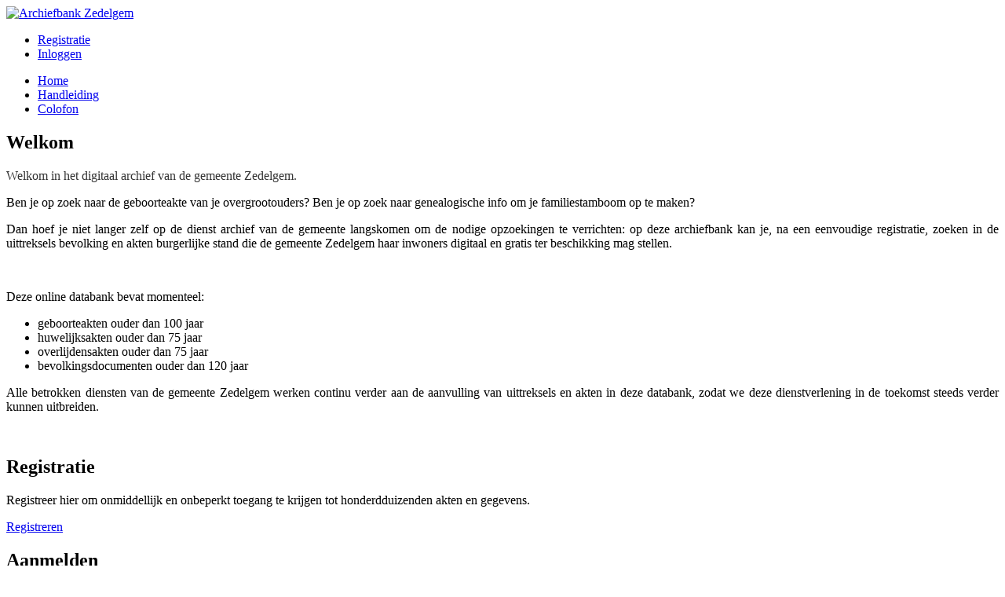

--- FILE ---
content_type: text/html; charset=utf-8
request_url: https://archiefbank.zedelgem.be/
body_size: 11513
content:
<!DOCTYPE html>

<html  lang="nl-NL">

<head id="Head">
	<script src="https://polyfill.io/v3/polyfill.min.js?features=Array.prototype.includes%2CArray.prototype.filter"></script>
    <meta content="text/html; charset=UTF-8" http-equiv="Content-Type" /><title>
	Archiefbank Zedelgem > Home
</title><meta id="MetaRobots" name="robots" content="INDEX, FOLLOW" /><link href="/Resources/Shared/stylesheets/dnndefault/7.0.0/default.css?cdv=238" type="text/css" rel="stylesheet"/><link href="/Portals/0/portal.css?cdv=238" type="text/css" rel="stylesheet"/><link href="/Portals/_default/Skins/ArchiefOnline/css/main.css?cdv=238" type="text/css" rel="stylesheet"/><link href="/Portals/_default/portal.css?cdv=238" type="text/css" rel="stylesheet"/><script src="/Resources/libraries/jQuery/03_05_01/jquery.js?cdv=238" type="text/javascript"></script><script src="/Resources/libraries/jQuery-Migrate/03_02_00/jquery-migrate.js?cdv=238" type="text/javascript"></script>

<script type="text/javascript">
    window.L = {"Label_General":"Algemeen","Label_GenerateTracking":"Genereer statistiek","Error_Login":"E-mail of wachtwoord onjuist","Header_Date":"Datum","Header_File":"Bestand","Header_Name":"Naam","Label_NewDossier":"Nieuw dossier:","Error_CouldNotRefuseRecord":"Kon record niet weigeren.","Label_AddToDossier":"Toevoegen aan dossier","Label_CurrentRights":"Huidige rechten","Button_DeleteSelection":"Verwijder selectie","Workbook_Overview":"Overzicht","Error_LastNameRequired":"Naam vereist","Button_DeleteDossier":"Dossier verwijderen","Label_DeleteFile":"Bestand verwijderen","Label_ActiveZone":"Actieve zone:","Label_BackToResults":"Terug naar resultaten","Label_GiveRole":"Rol toekennen","Label_RepeatPassword":"Wachtwoord herhalen *","Label_TextMultiple":"Tekst (meerdere regels)","Message_FileNotFound":"Het gevraagde bestand kan niet worden gevonden, misschien is het verplaatst of verwijderd.","Label_FirstName":"Voornaam *","Label_ScanCollection":"Scan Collectie","Label_MoveLeft":"Schuif naar links","Label_MoveFile":"Bestand verplaatsen","Label_MoveDown":"Schuif naar beneden","Error_EmailNotFound":"E-mail niet gevonden","Error_EmailNotSent":"Er deed zich een fout voor bij het versturen van de E-mail, gelieve de servicedesk te contacteren.","Error_PasswordNotChanged":"Er is iets misgelopen bij het veranderen van uw wachtwoord","Label_RefineByPeriod":"Verfijn op periode","Message_DataEntryrights":"Hier kan u een map enkel zichtbaar maken voor gebruikers in de DataEntry rol.","Label_NoZonesFound":"Geen zones gevonden","Mail_ReactionSubject":"ArchiefOnline - reactie","Label_Unsorted":"Ongesorteerd","Label_MoreNews":"Meer nieuws","Message_NoDeedSpecified":"geen akte gespecifieerd","Message_GenerateTrackingPeriod":"Kies voor welke periode u de statistieken wil genereren","Label_FolderPermissions":"Gebruikers met rechten op deze map:","Message_DenyConfirmation":"Bent u zeker dat u het record wilt weigeren?","Label_RepeatNewPassword":"Nieuw wachtwoord herhalen","Label_ChoseUser":"Kies een gebruiker","Message_NoValidSelection":"Er is geen geldig dossier en/of geldige akte geselecteerd.","Error_CouldNotRequestOriginal":"Origineel kon niet worden aangevraagd.","Message_CouldNotRemoveData":"Data kon niet worden verwijderd...","Button_SelectEverything":"Selecteer alle items","Label_YourEmail":"Uw e-mailadres","Label_Enabled":"Ingeschakeld","Label_NoZonesToApprove":"Geen zones goed te keuren","Label_CreatedBy":"Aangemaakt door","Label_ZoneReview":"Zone review","Label_MoveUp":"Schuif omhoog","Mail_RequestOriginalSubject":"ScanSearch Online - Aanvraag origineel","Message_FileAlreadyPresent":"Bestand/map staat al in de gekozen map.","Label_InputMask":"Invoermasker","Message_FolderSyncConfirmation":"Door deze actie zal deze map gesynchroniseerd worden met de mappenstructuur op het bestandsysteem. Bent u zeker?","Label_Hidden":"Verborgen","Label_ViewSortMethod":"Weergave - sorteermethode","Workbook_NoHits":"Geen hits gevonden","Message_DossierAdded":"Dossier toegevoegd","Label_AddFolder":"Map toevoegen","Error_EmailInvalid":"Ongeldige e-mail","Workbook_Period":"Periode:","Label_SearchOrder":"Search order","Error_PasswordRequired":"Wachtwoord vereist","Message_UnknownFileType":"Het gevraagde bestand kan niet worden geopend. U kunt het bestand wel downloaden en openen in een programma naar keuze.","Message_ReplaceFileConfirmation":"Bent u zeker dat u deze file wil vervangen?","Label_AddDosier":"Dossier toevoegen:","Message_DeleteConfirmation":"Bent u zeker dat u het record wilt verwijderen?","Button_Register":"Registreren","Label_AddNewLine":"Nieuwe lijn toevoegen","Message_CouldNotCreateData":"Data kon niet worden aangemaakt...","Message_DataCreated":"Data werd aangemaakt!","Label_NoDataLinkedToFile":"Er is geen data gekoppeld aan dit bestand.","Message_IndexSyncConfirmation":"Door deze actie zal deze map opnieuw geindexeerd worden. Bent u zeker?","Label_ViewListExample":"bv. waarde1,waarde2","Label_RenameFile":"Bestand hernoemen","Label_IndexCollection":"Indexeer collectie","Label_SourcesArchiefbank":"Bronnen Archiefbank Brugge","Label_DataEntryRights":"DataEntry rechten","Error_PasswordChange":"We konden uw wachtwoord niet veranderen, gelieve de velden te controleren en nogmaals te proberen","Button_Confirm":"Bevestigen","Label_Zoom100":"Zoom tot 100%","Label_ZoomOut":"Zoom uit","Label_Login":"Aanmelden","Label_Input":"Invoer","Label_Email":"E-mail *","Label_AddTo":"Toevoegen aan:","Label_Facet":"Facet","Label_Guest":"Gast","Label_Ascending":"Oplopend","Label_Close":"Sluiten","Label_React":"Reageer","Label_Score":"score","Label_SearchCaptionNl":"Beschrijving (NL)","Label_SearchCaptionFr":"Beschrijving (FR)","Button_SubmitNewPassword":"Bewaar nieuw wachtwoord","Message_NoAdminPossibilities":"Geen beheerder-mogelijkheden","Workbook_Archive":"Archief","Label_PasswordChange":"Wijzig hieronder uw wachtwoord","Label_EditOrder":"Edit Order","Label_SimpleSearch":"Standaard zoeken","Label_AdvancedSearchOn":"Uitgebreid zoeken op","Mail_Email":"E-mailadres:","Message_ReactionSent":"Reactie verzonden.","Label_Descending":"Aflopend","Label_ReadWriteRights":"Lees/schrijf rechten","Button_Delete":"Verwijder","Label_AddFile":"Bestand toevoegen","Message_PaswordRequirements":"Uw wachtwoord dient minstens 7 karakters te bevatten.","Label_Upload":"Uploaden","Label_Unique":"Uniek","Message_RequestOriginalConfirmation":"Wenst u een kopie van het origineel exemplaar van het bestand op te vragen?","Error_CorrectEmailRequired":"Gelieve een correct e-mailadres in te geven.","Label_ResetOrder":"Volgorde opnieuw instellen","Label_DropdownForceDatabase":"Dropdown - forceer database-values","Label_ZoomIn":"Zoom in","Message_NoResult":"Er zijn geen resultaten voor uw zoekopdracht.","Button_Change":"Wijzigen","Label_ToggleShowLabels":"Labels weergeven/verbergen","Error_DeleteFileHasChildren":"Verwijderen niet toegestaan zolang de map submappen/files heeft.","Button_Cancel":"Annuleren","Button_DeselectEverything":"Deselecteer alle items","Message_UploadFile_2":"geselecteerde map","Message_UploadFile_1":"Hier kan u een bestand uploaden in de","Button_No":"Nee","Label_FilterOnName":"Filter op naam:","Label_Public":"Public","Message_DuplicatePaths":"Voor de data die u wil opslaan werden op de volgende paden dezelfde waarden gevonden:","Message_Feedback":"Opmerkingen? geef ons feedback","Label_OverviewUsers":"Overzicht gebruikers","Label_TextSingle":"Tekst (1 regel)","Label_Id":"Id","Label_To":"tot","Label_BackToSearch":"Terug naar zoeken","Header_Collection":"Collectie","Error_CouldNotLoadAdvancedSearch":"Kon de advanced search niet laden! Check AdvancedSearchHtml.ashx","Message_RecordApproved":"Record goedgekeurd.","Message_DatesAreDifferent":"De ingegeven datum verschilt met de datum van het bestand!","Label_SaveInput":"Waarde onthouden","Message_AddToDossier":"U kunt dit document toevoegen aan een bestaand dossier of een nieuw dossier aanmaken.","Label_Rights":"Recht:","Label_Review":"Bekijk","Label_Resize":"Vergroten of verkleinen","Label_Refuse":"Weigeren","Label_SortBy":"sorteren op","Label_Search":"Zoeken","Error_UserExists":"Het opgegeven e-mailadres bestaat reeds in onze database. \r\nIndien u uw wachtwoord vergeten bent kan u dit terug opvragen. \r\nU kan ook registreren via een ander e-mail adres.","Label_AutoCompleteDB":"Autocomplete vanuit DB","Message_DataSaved":"Data werd correct opgeslagen!","Button_Move":"Verplaats","Button_Send":"Verzend","Button_Save":"Opslaan","Error_LockedOut":"Wachtwoord herstel niet mogelijk uw account is geblokkeerd.","Label_EditFields":"Velden voor invoer","Label_CreateZone":"Maak zone","Error_EmailRequired":"E-mail vereist","Label_AdvancedSearch":"Uitgebreid zoeken","Message_LoginBlocked":"Uw gebruikersaccount werd na meerdere verkeerde aanmeldpogingen geblokkeerd. Gelieve contact op te nemen met de servicedesk.","Label_CaptionNl":"CaptionNl","Message_NotAllFieldsRequired":"Niet alle zoekvelden zijn verplicht in vullen.","Label_SearchResultCount":"Aantal resultaten:","Label_Security":"Security","Label_Download":"Download","Label_DeleteFolder":"Map verwijderen","Label_SavedDossiers":"Bewaarde dossiers","Label_Password":"Wachtwoord *","Label_TypeProperties":"Eigenschappen van type","Label_AutoComplete":"Autocomplete","Button_Approve":"Keur goed","Label_Approve":"Goedkeuren","Label_RevokePermissions":"Recht intrekken","Label_Add":"Toevoegen","Message_FieldsRequired":"Velden gemarkeerd met een * zijn verplicht.","Label_AutoCompleteList":"Autocomplete vanuit lijst","Label_Sortable":"Sorteerbaar","Message_UniqueName":"Gelieve een unieke dossiernaam in te geven voor het nieuwe dossier. Er bestaat reeds een dossier met deze naam.","Message_RecordRefused":"Record is geweigerd!","Label_GroupType":"Groep type","Error_EmailRequiredLong":"Gelieve een e-mailadres in te geven.","Error_ReactionNotSend":"Reactie niet verzonden.","Label_ReplaceFile":"Bestand vervangen","Message_AddedToFile":"Toegevoegd aan dossiers.","Label_PrintDeed":"Akte printen","Label_Printzone":"Kies printzone","Label_ToAdvancedSearch":"Naar uitgebreid zoeken","Error_FirstNameRequired":"Voornaam vereist","Label_ChoseOptions":"Kies éen of meerdere opties","Label_PageSize":"Pagina grootte:","Label_ScanFolder":"Map scannen","Message_Message":"Melding","Label_DuplicateData":"Dubbele data toch opslaan?","Label_ConfirmPassword":"Bevestig wachtwoord *","Message_LinkExpired":"Deze link is verlopen of ongeldig.","Mail_LinkToDeed":"Link naar akte (eerst inloggen):","Label_NoItemsForDossier":"Er zijn geen items voor het geslecteerde dossier","Label_DropdownMultiSelect":"Dropdown - multi select","Message_RequiredName":"Gelieve een dossiernaam in te geven.","Workbook_Until":"tot","Workbook_Views":"Aantal keer bekeken","Label_EditPossible":"Bewerken mogelijk","Button_Login":"Aanmelden","Message_UserExists":"Het opgegeven e-mailadres bestaat reeds in onze database. \r\nIndien u uw wachtwoord vergeten bent kan u dit terug opvragen. \r\nU kan ook registreren via een ander e-mail adres.","Button_Close":"Sluiten","Error_ReactionRequired":"Gelieve een reactie in te geven.","Button_OpenFile":"Open bestand","Message_NoMetadata":"(geen metadata)","Label_BoostValue":"Boost value","Label_Relevance":"Relevantie","Label_Development":"Ontwikkeling","Label_UserName":"Gebruikersnaam","Button_Yes":"Ja","Label_LoggedInAs":"Aangemeld als","Message_DeleteFileConfirmation":"Bent u zeker dat u dit bestand wil verwijderen?","Mail_RequestOriginal":"Aanvraag voor origineel bestand","Error_PasswordsNotSame":"De ingevulde wachtwoorden komen niet overeen","Message_SelectDossier":"Selecteer een dossier uit onderstaande lijst om de collecties en bestanden ervan te bekijken.","Error_PasswordControl":"Foutieve wachtwoordcontrole","Error_EmailAndReactionRequired":"Gelieve een reactie en een e-mailadres in te geven.","Label_SearchResults":"Zoekresultaten","Label_Privacy":"Privacy en legale bepalingen","Message_DeleteFolderConfirmation":"Bent u zeker dat u deze map wil verwijderen?","Label_CreatedOnDate":"Aangemaakt op","Label_LinkedData":"Gekoppelde data","Label_ChangeInfo":"Gegevens wijzigen","Message_ChangesSuccess":"uw wijzigingen werden succesvol doorgevoerd","Error_PasswordFoundInHistory":"U moet een wachtwoord kiezen die u niet eerder gebruikt heeft voor deze site.","Label_Reaction":"Reactie:","Label_SearchFields":"Velden voor zoeken","Label_AddFileToDossier":"Bestand toevoegen aan Mijn Dossier","Button_RetryLogin":"Opnieuw aanmelden","Label_Snippet":"Snippet","Label_MoveRight":"Schuif naar rechts","Mail_DeedNumber":"Akte-nr","Label_ResultPerPage":"resultaten per pagina","Label_Register":"Registreren","Label_RenameFolder":"Map hernoemen","Label_PeriodFacet":"Datum facet","Message_Warning":"Opgelet","Message_CollectionSyncConfirmation":"Door deze actie zal deze collectie gesynchroniseerd worden met de mappenstructuur op het bestandsysteem. Bent u zeker?","Label_AutoCompleteListExample":"bv. waarde1,waarde2","Message_PasswordChangeSuccess":"Uw wachtwoord is succesvol veranderd!","Label_RequestOriginal":"Origineel opvragen","Message_MovedFile":"Bestand/map verplaatst.","Label_DossierName":"Naam Akte:","Button_ChangeName":"Naam wijzigen","Label_NamelessFile":"Naamloze akte","Label_SourceControl":"Bronnen beheer","Error_RepeatPasswordRequired":"Wachtwoord herhalen vereist","Message_OriginalRequested":"Origineel aangevraagd!","Label_NewPassword":"Nieuw wachtwoord *","Button_ExplicitSave":"Toch bewaren","Message_SearchHelperText_2":"uitgebreid zoeken","Message_SearchHelperText_1":"U kan alles doorzoeken of gebruik maken van","Label_List":"Lijst","Label_Next":"Volgende","Label_Open":"Open","Label_Edit":"Bewerken","Label_From":"van","Label_Type":"Type","Label_User":"Gebruiker:","Label_Role":"Rol","Label_MoveFileFolder":"Bestand/map verplaatsen naar","Button_ApproveSelection":"Keur selectie goed","Label_MoveFolder":"Map verplaatsen","Workbook_Path":"Pad","Label_RefineByType":"Verfijn op type","Message_AlreadyLoggedIn":"U bent reeds aangemeld.","Message_ReadWriteRights":"Hier kan u rechten geven voor een gebruiker op de geselecteerde map.<br />Kies eerst een gebruiker, daarna een recht en klik op \"Voeg toe\".","Message_ImageDisclaimer":"Afbeeldingen afgeleverd voor genealogische, historische of wetenschappelijke doeleinden.","Button_PasswordLost":"Wachtwoord vergeten?","Label_ViewList":"Weergave - vaste lijst","Label_ViewType":"Weergave - Type","Label_AddFolderToCollection":"Map toevoegen","Message_DataRemoved":"Data werd verwijderd!","Button_RecoverPassword":"Wachtwoord verzenden","Label_VisibleForDataEntry":"Enkel zichtbaar voor DataEntry groep","Label_Previous":"Vorige","Label_OldPassword":"Oud wachtwoord *","Mail_File":"Bestand:","Message_AccountNotFound":"Uw gebruikersaccount werd niet teruggevonden in het systeem.","Message_AcceptConfirmation":"Bent u zeker dat u het record wilt goedkeuren?","Message_SuccesRecovery":"Uw wachtwoord werd verzonden","Label_LastName":"Naam *","Message_CouldNotApproveRecord":"Kon record niet goedkeuren.","Message_CouldNotMoveFile":"Bestand/map kon niet worden verplaatst."};
</script>
<link rel='SHORTCUT ICON' href='/Portals/0/favicon.ico?ver=rJRnCARJzSJPWMS_VV2Z9w%3d%3d' type='image/x-icon' /></head>

<body id="Body">
    <form method="post" action="/" id="Form" enctype="multipart/form-data">
<div class="aspNetHidden">
<input type="hidden" name="__EVENTTARGET" id="__EVENTTARGET" value="" />
<input type="hidden" name="__EVENTARGUMENT" id="__EVENTARGUMENT" value="" />
<input type="hidden" name="__VIEWSTATE" id="__VIEWSTATE" value="MKzUy1FZPY/DCp/fv4PCKup7Y+C4aUc6VbDMJKH9q18FkIETikyxiR4e3CyrvnoNpkjLU0eYtJwhmW11r4p/lqBK+fbVoiymj880h/OoHPep8vk13skaTICGLSRkR+f+QUci1Ox8zr67SCkSXBprOb2W7UcHNAEeOu4LJDPZxSna6JYRC7cRvkvbmRgJ6sYBS6NPYJhizWMdSoQGdBL9fKcN8SCSBtLOccgN9zNmFqtl/Pf7oLn6+BSkUr5uElemoWpCm4UvDLiU/Q1j5Ly24vClR+kceWcDIlLlDmC5s7aWKVq2B6DJC2CAj0202i+6kDYpbm6JPcGFFjKrLmTR7yrpQZ2NmjOuSghkC9pe/IyMcqf6SKAToQ9ZeBBmWMzsuFYlM+Fu63jniAPFRDCSrNNqKjIBziI16MN4kw+LmZpVHFQhee52heiDoAJgURzxnguVlWALwCLrNdQXQA2e/CEOq4EPTpPZw1RoFlw/j72CeTJK5r/4W2XaQDiPVH3I50gVewtaB+1UWf9kMzU6CoBia6SdRv4opS1Ormcsmyc4WdR5pmT1f5L3CIBNi5xVcjMY6hEYdT0vnOaRPDzmXET8h4dOYh/1sBfBik4o0gtAJWQtz+MACc4oTFOMFQP10rc6Pefu13VJ2Rbwm5ozuHD1/30OpAslvdMkzbMgjw/lHWWvGk4MGv+L8DDIkzXz7GmDwTLXx3lc7J1GTA7zA8IiJpLnI1gCq6s2f6KWKsvVSHlavnQRKlYteVe/5tNuktpMuHq/dFQKROhl/0ofYUOsoh6gBOc1yP2AKCwz8RemVPLv2+leHxtYQyiOuVMtrr6VHw==" />
</div>

<script type="text/javascript">
//<![CDATA[
var theForm = document.forms['Form'];
if (!theForm) {
    theForm = document.Form;
}
function __doPostBack(eventTarget, eventArgument) {
    if (!theForm.onsubmit || (theForm.onsubmit() != false)) {
        theForm.__EVENTTARGET.value = eventTarget;
        theForm.__EVENTARGUMENT.value = eventArgument;
        theForm.submit();
    }
}
//]]>
</script>


<script src="/WebResource.axd?d=pynGkmcFUV2gOv6r_6TrnHq9MTqdwFIKylZqJbm4BhonOxTsRSUtYiuW4cU1&amp;t=638901843720898773" type="text/javascript"></script>


<script type="text/javascript">
//<![CDATA[
var __cultureInfo = {"name":"nl-NL","numberFormat":{"CurrencyDecimalDigits":2,"CurrencyDecimalSeparator":",","IsReadOnly":false,"CurrencyGroupSizes":[3],"NumberGroupSizes":[3],"PercentGroupSizes":[3],"CurrencyGroupSeparator":".","CurrencySymbol":"€","NaNSymbol":"NaN","CurrencyNegativePattern":12,"NumberNegativePattern":1,"PercentPositivePattern":1,"PercentNegativePattern":1,"NegativeInfinitySymbol":"-∞","NegativeSign":"-","NumberDecimalDigits":2,"NumberDecimalSeparator":",","NumberGroupSeparator":".","CurrencyPositivePattern":2,"PositiveInfinitySymbol":"∞","PositiveSign":"+","PercentDecimalDigits":2,"PercentDecimalSeparator":",","PercentGroupSeparator":".","PercentSymbol":"%","PerMilleSymbol":"‰","NativeDigits":["0","1","2","3","4","5","6","7","8","9"],"DigitSubstitution":1},"dateTimeFormat":{"AMDesignator":"","Calendar":{"MinSupportedDateTime":"\/Date(-62135596800000)\/","MaxSupportedDateTime":"\/Date(253402297199999)\/","AlgorithmType":1,"CalendarType":1,"Eras":[1],"TwoDigitYearMax":2029,"IsReadOnly":false},"DateSeparator":"-","FirstDayOfWeek":1,"CalendarWeekRule":2,"FullDateTimePattern":"dddd d MMMM yyyy HH:mm:ss","LongDatePattern":"dddd d MMMM yyyy","LongTimePattern":"HH:mm:ss","MonthDayPattern":"d MMMM","PMDesignator":"","RFC1123Pattern":"ddd, dd MMM yyyy HH\u0027:\u0027mm\u0027:\u0027ss \u0027GMT\u0027","ShortDatePattern":"d-M-yyyy","ShortTimePattern":"HH:mm","SortableDateTimePattern":"yyyy\u0027-\u0027MM\u0027-\u0027dd\u0027T\u0027HH\u0027:\u0027mm\u0027:\u0027ss","TimeSeparator":":","UniversalSortableDateTimePattern":"yyyy\u0027-\u0027MM\u0027-\u0027dd HH\u0027:\u0027mm\u0027:\u0027ss\u0027Z\u0027","YearMonthPattern":"MMMM yyyy","AbbreviatedDayNames":["zo","ma","di","wo","do","vr","za"],"ShortestDayNames":["zo","ma","di","wo","do","vr","za"],"DayNames":["zondag","maandag","dinsdag","woensdag","donderdag","vrijdag","zaterdag"],"AbbreviatedMonthNames":["jan","feb","mrt","apr","mei","jun","jul","aug","sep","okt","nov","dec",""],"MonthNames":["januari","februari","maart","april","mei","juni","juli","augustus","september","oktober","november","december",""],"IsReadOnly":false,"NativeCalendarName":"Gregoriaanse kalender","AbbreviatedMonthGenitiveNames":["jan","feb","mrt","apr","mei","jun","jul","aug","sep","okt","nov","dec",""],"MonthGenitiveNames":["januari","februari","maart","april","mei","juni","juli","augustus","september","oktober","november","december",""]},"eras":[1,"n.Chr.",null,0]};//]]>
</script>

<script src="/ScriptResource.axd?d=NJmAwtEo3Iq0H2oOi_DGot_wc5b3LK7qnItoYWi8Im6CP8LbGjKk-ptjIOLqFe7MwluU6w7hSaC9B-Neiv224cE36SJ83_plY2BRKLXFFEElgw0dSKiPDzazKr-EuKzzUv7hPw2&amp;t=32e5dfca" type="text/javascript"></script>
<script src="/ScriptResource.axd?d=dwY9oWetJoL__PKCGw6-Y6if5v3ZwqBp41DLsSJJV12MoZISQRelpwM609XjCmdGKSNcD4lf5UL8qX1BF-4m2e4yK7ADlfS9sfxjXgz_Q_W-TDYzKMNcjhdUjsnNuiW1-PTqBbMAHRCYdIca0&amp;t=32e5dfca" type="text/javascript"></script>
<div class="aspNetHidden">

	<input type="hidden" name="__VIEWSTATEGENERATOR" id="__VIEWSTATEGENERATOR" value="CA0B0334" />
	<input type="hidden" name="__VIEWSTATEENCRYPTED" id="__VIEWSTATEENCRYPTED" value="" />
	<input type="hidden" name="__EVENTVALIDATION" id="__EVENTVALIDATION" value="oB/9kMs5kTvVn/Krztj8JViKbHmB69IYmCSrS2V+im2KBwxkEkqiqGujF5nq4qo7Q8C+FY72ObiW/UzaOjCOPm+1zUP7Be1Uc9oABNqcm89YNnJnHrJkXHPX05lWPETDaMyBxtY1ctxLi+Y9PQM39gHlvTzUwFmRM0rUFwdjMmrehLy2QWbsyYDoZ7TCEFRTsiw0wg==" />
</div><script src="/Portals/_default/Skins/ArchiefOnline/js/jquery.backstretch.min.js?cdv=238" type="text/javascript"></script><script src="/Portals/_default/Skins/ArchiefOnline/js/script.js?cdv=238" type="text/javascript"></script><script src="/js/dnncore.js?cdv=238" type="text/javascript"></script>
<script type="text/javascript">
//<![CDATA[
Sys.WebForms.PageRequestManager._initialize('ScriptManager', 'Form', [], [], [], 90, '');
//]]>
</script>

        
        
        

<!--CDF(Css|/Portals/_default/Skins/ArchiefOnline/css/main.css?cdv=238|DnnPageHeaderProvider|100)-->
<!--CDF(Css|/Portals/_default/portal.css?cdv=238|DnnPageHeaderProvider|100)-->

<!--[if lt IE 9]>
	<script src="http://html5shiv.googlecode.com/svn/trunk/html5.js"></script>
<![endif]-->

<header id="header" class="shadow">
  <div class="inner group">
    <div class="logo">
      <a id="dnn_dnnLogo_hypLogo" title="Archiefbank Zedelgem" aria-label="Archiefbank Zedelgem" href="http://archiefbank.zedelgem.be/"><img id="dnn_dnnLogo_imgLogo" src="/Portals/0/Logo.png?ver=6oYoaf5cwBXzr1h3abdSsA%3d%3d" alt="Archiefbank Zedelgem" /></a>
    </div>
    <nav id="login">
      <ul>
        
	<li class="first last li_95">
		
			<a href="http://archiefbank.zedelgem.be/Menu/Registratie" class="">Registratie</a>
		
	</li>

      
        <li><a href="/">Inloggen</a></li>
      
      </ul>
    </nav>
    <nav id="nav">
      <ul>
	
	<li class="first li_55">
		
			<a href="http://archiefbank.zedelgem.be/" class="selected parent">Home</a>
		
	</li>

	<li class=" li_93">
		
			<a href="http://archiefbank.zedelgem.be/Handleiding" class="">Handleiding</a>
		
	</li>

	<li class=" last li_94">
		
			<a href="http://archiefbank.zedelgem.be/Colofon" class="">Colofon</a>
		
	</li>

</ul>


    </nav>
  </div>
</header>


<div id="container" class="home">
  
  <div class="columns columns--three group">
    <div class="column column--white">
      <div id="dnn_Kolom1" class="column__inner"><div class="DnnModule DnnModule-DNN_HTML DnnModule-421"><a name="421"></a>

<h2><span id="dnn_ctr421_dnnTITLE_titleLabel" class="Head">Welkom</span>


</h2>
<div id="dnn_ctr421_ContentPane"><!-- Start_Module_421 --><div id="dnn_ctr421_ModuleContent" class="DNNModuleContent ModDNNHTMLC">
	<div id="dnn_ctr421_HtmlModule_lblContent" class="Normal">
	<p><span style="color: #333333;">Welkom in het digitaal archief van de gemeente Zedelgem.</span></p>

<p style="margin-bottom: 0.0001pt; text-align: justify;"><span style="background-color: #eeeeee; color: #000000;"><span style="background: white; color: black;">Ben je op zoek naar de geboorteakte van je overgrootouders? Ben je op zoek naar genealogische info om je familiestamboom op te maken? </span></span></p>

<p style="margin-bottom: 0.0001pt; text-align: justify;"><span style="background-color: #eeeeee; color: #000000;"><span style="background: white; color: black;">Dan hoef je niet langer zelf op de dienst archief van de gemeente langskomen om de nodige opzoekingen te verrichten: op deze archiefbank kan je, na een eenvoudige registratie, zoeken in de uittreksels bevolking en akten burgerlijke stand die de gemeente Zedelgem haar inwoners digitaal en gratis ter beschikking mag stellen.</span></span></p>

<p>&nbsp;</p>

<p>Deze online databank bevat momenteel:</p>

<ul>
 <li>geboorteakten ouder dan 100 jaar</li>
 <li>huwelijksakten ouder dan 75 jaar</li>
 <li>overlijdensakten ouder dan 75&nbsp;jaar</li>
 <li>bevolkingsdocumenten ouder dan 120 jaar</li>
</ul>

<p style="margin-bottom: 0.0001pt; text-align: justify;"><span style="background-color: #eeeeee; color: #000000;"><span style="background: white; color: black;">Alle betrokken diensten van de gemeente Zedelgem werken continu verder aan de aanvulling van uittreksels en akten in deze databank, zodat we deze dienstverlening in de toekomst steeds verder kunnen uitbreiden.</span></span></p>

<p style="margin-bottom: 0.0001pt; text-align: justify;">&nbsp;</p>

</div>

</div><!-- End_Module_421 --></div>
</div></div>
    </div>
    <div class="column column--grey">
      <div id="dnn_Kolom2" class="column__inner"><div class="DnnModule DnnModule-DNN_HTML DnnModule-422"><a name="422"></a>

<h2><span id="dnn_ctr422_dnnTITLE_titleLabel" class="Head">Registratie</span>


</h2>
<div id="dnn_ctr422_ContentPane"><!-- Start_Module_422 --><div id="dnn_ctr422_ModuleContent" class="DNNModuleContent ModDNNHTMLC">
	<div id="dnn_ctr422_HtmlModule_lblContent" class="Normal">
	<p>Registreer hier om onmiddellijk en onbeperkt toegang te krijgen tot honderdduizenden akten en gegevens.</p>
<p><a href="/registratie.aspx" class="btn rounded">Registreren</a></p>
</div>

</div><!-- End_Module_422 --></div>
</div><div class="DnnModule DnnModule-CustomAuthorizationSSO DnnModule-424"><a name="424"></a>

<h2><span id="dnn_ctr424_dnnTITLE_titleLabel" class="Head">Aanmelden</span>


</h2>
<div id="dnn_ctr424_ContentPane"><!-- Start_Module_424 --><div id="dnn_ctr424_ModuleContent" class="DNNModuleContent ModCustomAuthorizationSSOC">
	<div id="dnn_ctr424_View_CustomAuthorizationSSO_424_pnlLogin" onkeypress="javascript:return WebForm_FireDefaultButton(event, &#39;dnn_ctr424_View_CustomAuthorizationSSO_424_btnLogin&#39;)">
		
        <div class="form login">
	        <fieldset>
                <div class="field">
                    <label for="dnn_ctr424_View_CustomAuthorizationSSO_424_tbxUserName" id="dnn_ctr424_View_CustomAuthorizationSSO_424_lblUserName" class="label">E-mail *</label>
                    <input name="dnn$ctr424$View$CustomAuthorizationSSO_424$tbxUserName" type="text" id="dnn_ctr424_View_CustomAuthorizationSSO_424_tbxUserName" class="text inset rounded" autocomplete="on" />
                </div>
                <div class="field">
                    <label for="dnn_ctr424_View_CustomAuthorizationSSO_424_tbxPassword" id="dnn_ctr424_View_CustomAuthorizationSSO_424_lblPassword" class="label">Wachtwoord *</label>
                    <input name="dnn$ctr424$View$CustomAuthorizationSSO_424$tbxPassword" type="password" id="dnn_ctr424_View_CustomAuthorizationSSO_424_tbxPassword" class="text inset rounded" autocomplete="on" />
                </div>
                <div class="field">
                    <div class="error">
                        
                    </div>
                </div>
                <div class="field actions">
                    <input type="submit" name="dnn$ctr424$View$CustomAuthorizationSSO_424$btnLogin" value="Aanmelden" id="dnn_ctr424_View_CustomAuthorizationSSO_424_btnLogin" class="submit rounded" />
                    <a id="dnn_ctr424_View_CustomAuthorizationSSO_424_btnPasswordLost" href="javascript:__doPostBack(&#39;dnn$ctr424$View$CustomAuthorizationSSO_424$btnPasswordLost&#39;,&#39;&#39;)">Wachtwoord vergeten?</a>
                </div>
                <div class="field">
                    <p>Velden gemarkeerd met een * zijn verplicht.</p>
                </div>
            </fieldset>
        </div>
    
	</div>








</div><!-- End_Module_424 --></div>
</div></div>
    </div>
    <div class="column column--colored">
      <div id="dnn_Kolom3" class="column__inner"><div class="DnnModule DnnModule-DNN_HTML DnnModule-423"><a name="423"></a>

<h2><span id="dnn_ctr423_dnnTITLE_titleLabel" class="Head">Informatie</span>


</h2>
<div id="dnn_ctr423_ContentPane"><!-- Start_Module_423 --><div id="dnn_ctr423_ModuleContent" class="DNNModuleContent ModDNNHTMLC">
	<div id="dnn_ctr423_HtmlModule_lblContent" class="Normal">
	<p>Dienst archief van de gemeente Zedelgem</p>
<p>Engelstraat 7 -8210 Zedelgem</p>
<p>Telefoon: 050 81 44 14</p>
<p>Email: <a href="mailto:archief@zedelgem.be">archief@zedelgem.be</a></p>
</div>

</div><!-- End_Module_423 --></div>
</div></div>
    </div>
  </div>
  <footer id="footer" class="group">
  <a href="/Privacy-en-legale-bepalingen" class="float--right">Privacy en legale bepalingen</a>
  <span id="copy">&copy; 2014 - <span id="dnn_dnnCopyright_lblCopyright" class="SkinObject">2026</span>
 | Ontwikkeling <a href="https://www.vandenbroele.be" target="_blank">Vanden Broele</a></span>
</footer>

</div><!-- #container -->

<!--CDF(Javascript|/Portals/_default/Skins/ArchiefOnline/js/jquery.backstretch.min.js?cdv=238|DnnBodyProvider|100)-->
<!--CDF(Javascript|/Portals/_default/Skins/ArchiefOnline/js/script.js?cdv=238|DnnBodyProvider|100)-->

<script>
  $(document).ready(function () {
    $.backstretch("/Portals/_default/Images/bg.jpg");

    function resizeColumns() {
      $('.column').css('height', 'auto');
      equalHeight($('.column'));
    }

    $(window).load(function() { resizeColumns(); });
    $(window).resize(function () { resizeColumns(); }).trigger('resize');
  });
</script>

        <input name="ScrollTop" type="hidden" id="ScrollTop" />
        <input name="__dnnVariable" type="hidden" id="__dnnVariable" autocomplete="off" />
        
    </form>
    <!--CDF(Javascript|/js/dnncore.js?cdv=238|DnnBodyProvider|100)--><!--CDF(Css|/Resources/Shared/stylesheets/dnndefault/7.0.0/default.css?cdv=238|DnnPageHeaderProvider|5)--><!--CDF(Css|/Portals/0/portal.css?cdv=238|DnnPageHeaderProvider|35)--><!--CDF(Javascript|/Resources/libraries/jQuery/03_05_01/jquery.js?cdv=238|DnnPageHeaderProvider|5)--><!--CDF(Javascript|/Resources/libraries/jQuery-Migrate/03_02_00/jquery-migrate.js?cdv=238|DnnPageHeaderProvider|6)-->
    
</body>

</html>
